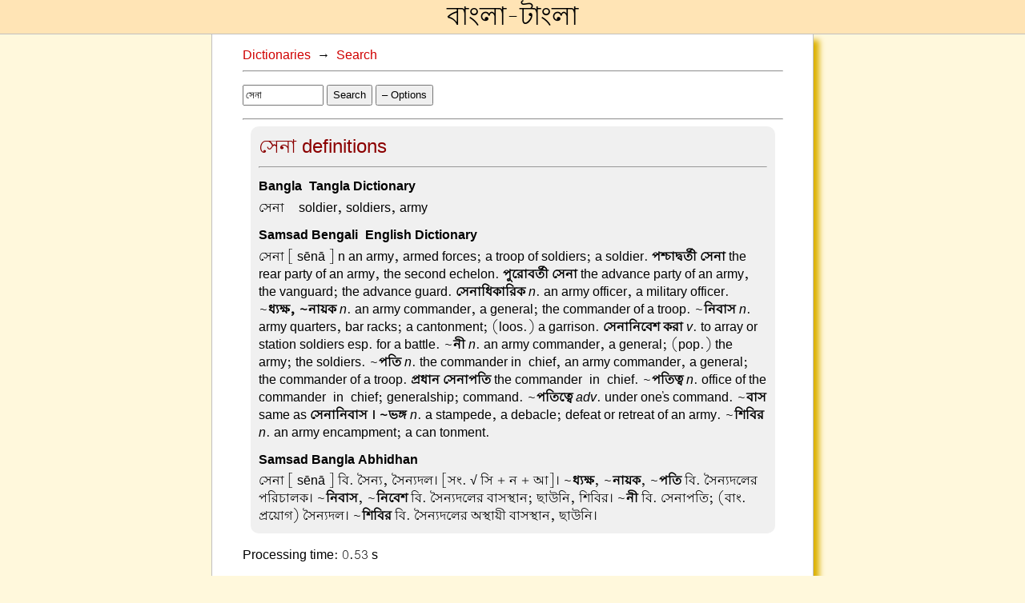

--- FILE ---
content_type: text/html; charset=utf-8
request_url: https://banglatangla.com/lookupword_smart.php?word=%E0%A6%B8%E0%A7%87%E0%A6%A8%E0%A6%BE
body_size: 4021
content:
<!DOCTYPE html>
<html><head>
<meta content="text/html; charset=UTF-8" http-equiv="content-type">
<meta name="viewport" content="width=device-width, initial-scale=1">

<title>Bangla-Tangla&nbsp;&#8594;&nbsp;Dictionaries&nbsp;&#8594;&nbsp;Search&nbsp;&#8594;&nbsp;সেনা</title>

<link rel=stylesheet href="style.css" type="text/css">
<link rel="shortcut icon" href="bang32.ico">
<script type="text/javascript" src="js/localstorage.js"></script>
<script>

var intro = '<p>Enter a word in Bangla or English.</p>\n<p>Examples: <a class="quiet_href" href="#" onclick="doSearch(\'রাজনৈতিক\');return false;">রাজনৈতিক</a>, <a class="quiet_href" href="#" onclick="doSearch(\'rajnoitik\');return false;">rajnoitik</a>, <a class="quiet_href" href="#" onclick="doSearch(\'political\');return false;">political</a></p>\n<p>When entering romanized Bangla, just type the word as it sounds to you. The dictionary words are romanized using a very simple scheme that you should not worry too much about. The romanized form of each entry is shown in the results, so after using the system for a while you can learn how to provide inputs that improve your search results. The trickiest bit is that the system does not know when the default vowel অ is pronounced and when it\'s not, or when it\'s pronounced ও, so the letter <i>a</i> is always used to represent it.</p>';

var initialState;

function getParameterByName(name) {
	name = name.replace(/[\[]/, "\\[").replace(/[\]]/, "\\]");
	var regex = new RegExp("[\\?&]" + name + "=([^&#]*)"),
	results = regex.exec(location.search);
	return results === null ? "" : decodeURIComponent(results[1].replace(/\+/g, " "));
}

function resetSearch() {
	document.getElementById("dict-result").innerHTML = intro;
	document.getElementById("input_word").value = "";
	document.title =  'Bangla-Tangla \u2192 Dictionaries \u2192 Search';
	window.history.pushState(intro, "search", location.pathname);
}

var req;

function abortRequest() {
	if (req) {
		req.abort();
		req = null;
	}
}

function doSearch(w)
{
	if (!window.XMLHttpRequest)
		return;

	abortRequest();
	hideOptions();

	var word = w ? w : document.getElementById("input_word").value;

	// the same page as this one is used to fetch words dynamically
	var url = window.location.pathname + "?word=" + encodeURIComponent(word) + "&num=" + getLocalStorage("num");
	if (getLocalStorage("xbanglatangla")==="true")
		url = url + "&xbanglatangla";
	if (getLocalStorage("xsamsadb2e")==="true")
		url = url + "&xsamsadb2e";
	if (getLocalStorage("xsamsadb2b")==="true")
		url = url + "&xsamsadb2b";
	if (getLocalStorage("xvariants")==="true")
		url = url + "&xvariants";

	document.getElementById("dict-result").innerHTML = "Looking up: " + word;

	req = new XMLHttpRequest();
	req.open("GET", url);
	req.onreadystatechange = function()
	{
		if (req.readyState == 4 && req.status == 200)
		{
			document.getElementById("input_word").value = word;
			document.title =  'Bangla-Tangla \u2192 Dictionaries \u2192 Search \u2192 ' + word;

			// create a temporary div for parsing the html
			var div = document.createElement('div');
			div.innerHTML = req.responseText;
			var content = div.getElementsByClassName('dict-result')[0];
			document.getElementById("dict-result").innerHTML = content.innerHTML;
			req = null;

			// push the page history
			window.history.pushState(content.innerHTML, word, location.pathname+"?word="+encodeURIComponent(word));
		}
	}
	req.send(null);
}

function xbanglatangla_changed() {
	setLocalStorage("xbanglatangla", String(document.getElementById("xbanglatangla").checked));
}

function xsamsadb2e_changed() {
	setLocalStorage("xsamsadb2e", String(document.getElementById("xsamsadb2e").checked));
}

function xsamsadb2b_changed() {
	setLocalStorage("xsamsadb2b", String(document.getElementById("xsamsadb2b").checked));
}

function xvariants_changed() {
	setLocalStorage("xvariants", String(document.getElementById("xvariants").checked));
}

function num_changed() {
	setLocalStorage("num", String(document.getElementById("num").value));
}

window.onload = function() {
	initLocalStorage("num", (20).toString());
	initLocalStorage("xvariants", "false");
	initLocalStorage("xsamsadb2b", "false");
	initLocalStorage("xsamsadb2e", "false");
	initLocalStorage("xbanglatangla", "false");

	// initialize the inputs from the local storage
	document.getElementById("num").value = getLocalStorage("num");
	document.getElementById("xvariants").checked = (getLocalStorage("xvariants")==="true");
	document.getElementById("xsamsadb2b").checked = (getLocalStorage("xsamsadb2b")==="true");
	document.getElementById("xsamsadb2e").checked = (getLocalStorage("xsamsadb2e")==="true");
	document.getElementById("xbanglatangla").checked = (getLocalStorage("xbanglatangla")==="true");

	document.getElementById("input_word").onkeyup = function(e) {
		if (e.keyCode == 13) {
			// close the keyboard on mobiles
			document.getElementById("input_word").blur();
			doSearch("");
		}
	}

	window.addEventListener("popstate", function(e){
		var word = getParameterByName("word");
		document.getElementById("dict-result").innerHTML = e.state?e.state:initialState;
		document.getElementById("input_word").value = word;
		document.title =  'Bangla-Tangla \u2192 Dictionaries \u2192 Search \u2192 ' + word;
	});

	if (!location.search)
		document.getElementById("dict-result").innerHTML = intro;

	initialState = document.getElementById("dict-result").innerHTML;
}

function toggleOptions()
{
	var options = document.getElementsByClassName('dict_options')[0];
	if (options.style.display==="none")
		showOptions();
	else
		hideOptions();
}

function hideOptions()
{
	document.getElementsByClassName('dict_options')[0].style.display = "none";
	document.getElementById('dict-options-button').innerHTML = '&#43; Options'
}

function showOptions()
{
	document.getElementsByClassName('dict_options')[0].style.display = "block";
	document.getElementById('dict-options-button').innerHTML = '&#150; Options'
}
</script>
<script>
	(function(i,s,o,g,r,a,m){i['GoogleAnalyticsObject']=r;i[r]=i[r]||function(){
	(i[r].q=i[r].q||[]).push(arguments)},i[r].l=1*new Date();a=s.createElement(o),
	m=s.getElementsByTagName(o)[0];a.async=1;a.src=g;m.parentNode.insertBefore(a,m)
	})(window,document,'script','//www.google-analytics.com/analytics.js','ga');
	ga('create', 'UA-48321769-1', 'banglatangla.com');
	ga('send', 'pageview');
</script>
</head>
<body>
<div class="banner"><div class="title"><a href="/" class="title_href">বাংলা-টাংলা</a></div></div>
<div class="page">
<div class="content dict_content">
<div class="dict_query_word">
	<a class="quiet_href" href="dictionaries.html">Dictionaries</a>
	&nbsp;&#8594;&nbsp;
	<a class="quiet_href" href="javascript:resetSearch()">Search</a>
</div>
<hr>
<p>
<!-- I turn off autocomplete here because Chrome leaves the popup open even after pressing return -->

<input name="word" type="text" class="big_text" id="input_word" autocomplete="off" style="width:7em" value="সেনা">

<button class="big_text" onclick="doSearch('')">Search</button>
<button id="dict-options-button" class="big_text" onclick="toggleOptions()">&#150; Options</button>
</p>
<div class="dict_options" style="display:none">
	<span class="dict_option"><input id="xbanglatangla" type="checkbox" class="big_button" onchange="xbanglatangla_changed()">Omit Bangla-Tangla Dictionary</span><br>
	<span class="dict_option"><input id="xsamsadb2e" type="checkbox" class="big_button" onchange="xsamsadb2e_changed()">Omit Samsad Bengali-English Dictionary</span><br>
	<span class="dict_option"><input id="xsamsadb2b" type="checkbox" class="big_button" onchange="xsamsadb2b_changed()">Omit Samsad Bangla Abhidhan</span><br>
	<span class="dict_option"><input id="xvariants" type="checkbox" class="big_button" onchange="xvariants_changed()">Omit conjugations and other variants</span><br>
	<span class="dict_option"><input id="num" type="number" min="1" max="99" value="20" class="big_text" onchange="num_changed()">Maximum matches to return</span><br>
</div>
<hr>
<!-- both a class and an ID are used here because we can only search by class from a parent element -->
<div id="dict-result" class="dict-result">
<div class="dict-query-body"><!-- used by the Chrome plugin -->

    <div class="approx-dist-block">
<div class="approx-dist-block-body">
<div class="approx-word-block">
<div class="approx-word-block-head">সেনা definitions</div>
<hr>
<div class="approx-word-block-body">
<div class="approx-dict-name">Bangla-Tangla Dictionary</div>
<span class="dict-entry"><span class="dict-entry-word">সেনা&nbsp;&ndash;&nbsp;</span><span class="dict-entry-defn">soldier, soldiers, army</span>
</span>
<div class="approx-dict-name">Samsad Bengali-English Dictionary</div>
<span class="dict-entry"><span class="dict-entry-word">সেনা</span><span class="dict-entry-defn"> [ sēnā ]  n an army, armed forces; a troop of  soldiers; a soldier.  <b>পশ্চাদ্বর্তী সেনা</b>  the rear  party of an army, the second echelon.   <b>পুরোবর্তী সেনা</b>  the advance party of an  army, the vanguard; the advance guard.   <b>সেনাধিকারিক</b>  <i>n</i>. an army officer, a military  officer. ~<b>ধ্যক্ষ, ~নায়ক</b>  <i>n</i>. an army commander, a general; the commander of a  troop. ~<b>নিবাস</b>  <i>n</i>. army quarters, bar racks; a cantonment; (loos.) a garrison.   <b>সেনানিবেশ করা</b>  <i>v</i>. to array or station soldiers esp. for a battle. ~<b>নী</b>  <i>n</i>. an army  commander, a general; (pop.) the army;  the soldiers. ~<b>পতি</b>  <i>n</i>. the commander in-chief, an army commander, a general; the commander of a troop.  <b>প্রধান  সেনাপতি</b>  the commander-in-chief. ~<b>পতিত্ব</b>   <i>n</i>. office of the commander-in-chief;  generalship; command. ~<b>পতিত্বে</b>  <i>adv</i>. under one's command. ~<b>বাস</b>  same as       <b>সেনানিবাস । ~ভঙ্গ</b>  <i>n</i>. a stampede, a debacle; defeat or retreat of an army.  ~<b>শিবির</b>  <i>n</i>. an army encampment; a can tonment.</span></span>

<div class="approx-dict-name">Samsad Bangla Abhidhan</div>
<span class="dict-entry"><span class="dict-entry-word">সেনা</span><span class="dict-entry-defn"> [ sēnā ]   বি. সৈন্য, সৈন্যদল। [সং. √ সি + ন + আ]।  ~<b>ধ্যক্ষ</b>, ~<b>নায়ক</b>, ~<b>পতি</b> বি. সৈন্যদলের পরিচালক।  ~<b>নিবাস</b>, ~<b>নিবেশ</b> বি. সৈন্যদলের বাসস্থান; ছাউনি,  শিবির। ~<b>নী</b> বি. সেনাপতি; (বাং. প্রয়োগ) সৈন্যদল।  ~<b>শিবির</b> বি. সৈন্যদলের অস্থায়ী বাসস্থান, ছাউনি।</span></span>

</div>
</div>
</div>
</div>



<p>Processing time: 0.53 s</p>

</div>
</div>
</div>
</div>
</body>